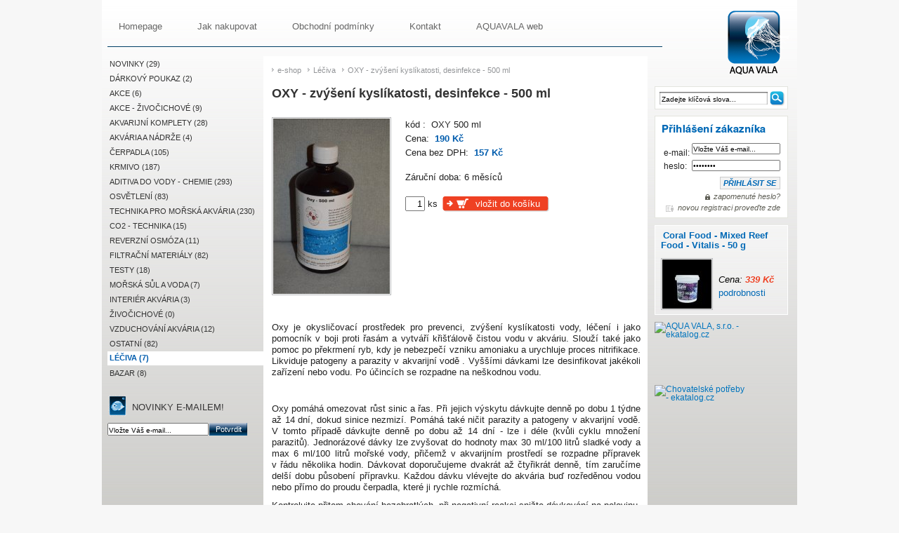

--- FILE ---
content_type: text/html; charset=utf-8
request_url: https://shop.akvaristika-morska.cz/leciva-182/oxy---zvyseni-kyslikatosti--desinfekce---500-ml--1805.html
body_size: 6209
content:

<!DOCTYPE html PUBLIC "-//W3C//DTD XHTML 1.0 Strict//EN" "http://www.w3.org/TR/xhtml1/DTD/xhtml1-strict.dtd">
<html xmlns="http://www.w3.org/1999/xhtml" xml:lang="cz" lang="cz">

<head>
  <meta http-equiv="content-type" content="text/html; charset=utf-8" />
  <meta http-equiv="Content-Language" content="cz" />
  <meta name="description" content="" />
  <meta name="keywords" content="" />
  <meta name="author" content="GRAFIQUE.cz" />
  <meta name="copyright" content="AQUAVALA.cz"/>
  <meta name="robots" content="all,follow"/>

  <link rel="stylesheet" type="text/css" href="/css/aquavalashop.css" media="screen" />
  <link rel="stylesheet" type="text/css" href="/css/lightbox.css" media="screen" />

  <link rel="shortcut icon" href="/img/favicon.ico" />
  <script src="/js/js.js?v=1.1" type="text/javascript"></script>
  <script src="/js/prototype.js" type="text/javascript"></script>
 	<script src="/js/scriptaculous.js?load=effects,builder" type="text/javascript"></script>
 	<script src="/js/lightbox.js" type="text/javascript"></script>


<title>OXY - zvýšení kyslíkatosti, desinfekce - 500 ml  | Léčiva</title>
</head>
<body>
<div id="page">
<div id="head">     
    <strong>
      <a href="/" title="OXY - zvýšení kyslíkatosti, desinfekce - 500 ml  |  AQUAVALA.cz"><span></span>OXY - zvýšení kyslíkatosti, desinfekce - 500 ml  |  AQUAVALA.cz</a>
    </strong>

  <div id="menu">
<a href="/" ><span>Homepage</span></a>
<a href="/jak-nakupovat.html" ><span>Jak nakupovat</span></a>
<a href="/obchodni-podminky.html" ><span>Obchodní podmínky</span></a>
<a href="/kontakt.html" ><span>Kontakt</span></a>
<a href="http://www.akvaristika-morska.cz/" title="mořská akvaristika na webu akvaristika-morska.cz"><span>AQUAVALA web</span></a>
</div>



 
</div>

<div id="page-in">
<div id="left">
  <div id="menu-left">
    <ul>
    <li class="cat-li-0" ><a href="/novinky-181/" title="NOVINKY" ><span>NOVINKY (29)</span></a></li><li class="cat-li-0" ><a href="/darkovy-poukaz-139/" title="Dárkový poukaz" ><span>Dárkový poukaz (2)</span></a></li><li class="cat-li-0" ><a href="/akce--76/" title="AKCE " ><span>AKCE  (6)</span></a></li><li class="cat-li-0" ><a href="/akce---zivocichove-77/" title="AKCE - Živočichové" ><span>AKCE - Živočichové (9)</span></a></li><li class="cat-li-0" ><a href="/akvarijni-komplety-73/" title="Akvarijní komplety" ><span>Akvarijní komplety (28)</span></a></li><li class="cat-li-0" ><a href="/akvaria-a-nadrze-1/" title="Akvária a nádrže" ><span>Akvária a nádrže (4)</span></a></li><li class="cat-li-0" ><a href="/cerpadla-54/" title="čerpadla" ><span>čerpadla (105)</span></a></li><li class="cat-li-0" ><a href="/krmivo-3/" title="Krmivo" ><span>Krmivo (187)</span></a></li><li class="cat-li-0" ><a href="/aditiva-do-vody---chemie--4/" title="Aditiva do vody - Chemie " ><span>Aditiva do vody - Chemie  (293)</span></a></li><li class="cat-li-0" ><a href="/osvetleni-5/" title="osvětlení" ><span>osvětlení (83)</span></a></li><li class="cat-li-0" ><a href="/technika-pro-morska-akvaria-11/" title="technika pro mořská akvária" ><span>technika pro mořská akvária (230)</span></a></li><li class="cat-li-0" ><a href="/co2---technika-177/" title="CO2 - TECHNIKA" ><span>CO2 - TECHNIKA (15)</span></a></li><li class="cat-li-0" ><a href="/reverzni-osmoza-50/" title="Reverzní osmóza" ><span>Reverzní osmóza (11)</span></a></li><li class="cat-li-0" ><a href="/filtracni-materialy-44/" title="filtrační materiály" ><span>filtrační materiály (82)</span></a></li><li class="cat-li-0" ><a href="/testy-39/" title="testy" ><span>testy (18)</span></a></li><li class="cat-li-0" ><a href="/morska-sul-a-voda-20/" title="Mořská sůl a voda" ><span>Mořská sůl a voda (7)</span></a></li><li class="cat-li-0" ><a href="/interier-akvaria-34/" title="interiér akvária" ><span>interiér akvária (3)</span></a></li><li class="cat-li-0" ><a href="/zivocichove-87/" title="Živočichové" ><span>Živočichové (0)</span></a></li><li class="cat-li-0" ><a href="/vzduchovani-akvaria-171/" title="Vzduchování akvária" ><span>Vzduchování akvária (12)</span></a></li><li class="cat-li-0" ><a href="/ostatni-25/" title="Ostatní" ><span>Ostatní (82)</span></a></li><li class="cat-li-0-a" ><a href="/leciva-182/" title="Léčiva" ><span>Léčiva (7)</span></a></li><li class="cat-li-0" ><a href="/bazar-140/" title="BAZAR" ><span>BAZAR (8)</span></a></li>    </ul>
  </div>

      <div id="newsletter">
    <span id="letter">Novinky e-mailem!</span>
      <form action="" method="post" id="newsletter-form">
        <fieldset>
          <input id="newsletter-box" type="text" name="email" value="Vložte Váš e-mail..." onfocus="clearField(this, 'Vložte Váš e-mail...')"  />
          <input class="potvrdit" name="reg_email" tabindex="3" type="submit" value="Potvrdit" onmouseover="this.className='potvrdit_hover'" onmouseout="this.className='potvrdit'"/><div class="clear">&nbsp;</div>
        </fieldset>
      </form>
    </div>
    
 
      <a href="http://shop.vzacnykytky.cz/en/terms-of-trade.html" title="We accept all common credit cards (VISA, MasterCard, American Express and more) and PayPal money transfer."><img id="payment-cz" src="/img/payment.gif" alt="payment" width="159" height="23"/></a>  
</div>

<div id="content">

<div id="navigation"><a href="/" title="úvodní stránka e-shopu">e-shop</a><a href="/leciva-182/" title="Léčiva">Léčiva</a><a href="/leciva-182/oxy---zvyseni-kyslikatosti--desinfekce---500-ml--1805.html" title="OXY - zvýšení kyslíkatosti, desinfekce - 500 ml ">OXY - zvýšení kyslíkatosti, desinfekce - 500 ml </a></div><div id="product-detail"><div id="product-h"><h1>OXY - zvýšení kyslíkatosti, desinfekce - 500 ml  </h1><span class="clear">&nbsp;</span></div><div id="product-images"><div class="icons"></div><a id="mainPicA" href="/img.php?file=f_pic3103.jpg" title="" rel="lightbox[roadtrip]"><img id="mainPicImg" src="/images/products/m_pic3103.jpg" alt="" /></a><div class="icons"></div></div><div id="product-info"><p>kód :&nbsp; OXY 500 ml</p><p class="cena">Cena:&nbsp; <span class="orange" id="price-public">190 Kč</span></p><p class="cena-bez-dph">Cena bez DPH:&nbsp; <span class="orange" id="price-public-base">157 Kč</span></p><form action="" method="post" id="cart-form" onclick="updatePrice(this)"><p>Záruční doba: 6 měsíců</p><p class="dokosiku"><span class="amount-input"><input style="width: 20px; text-align: right;" name="add_to_cart" value="1" /> ks </span><a class="cart" href="javascript: getObj('cart-form').submit()" title="vložit do košíku"><span>vložit do košíku</span></a><input name="product_id" type="hidden" value="1805" /><input name="vat" type="hidden" value="21" /><input name="final_price" type="hidden" value="190" /><input name="basic_price" type="hidden" value="190" /><input name="currency" type="hidden" value="Kč" /><span class="clear">&nbsp;</span></p></form></div><div class="clear">&nbsp;</div><div id="product-popis"><p class="MsoNoSpacing" style="text-align: justify;">Oxy    je okysličovací prostředek pro prevenci, zvýšení kyslíkatosti vody,    léčení i jako pomocník v&nbsp;boji proti řasám a vytváří křišťálově čistou   vodu v akváriu. Slouží také jako pomoc po  překrmení ryb, kdy je   nebezpečí vzniku amoniaku a urychluje proces  nitrifikace. Likviduje   patogeny a parazity v&nbsp;akvarijní vodě . Vyššími  dávkami lze desinfikovat   jakékoli zařízení nebo vodu. Po účincích se  rozpadne na neškodnou   vodu.</p>
<p class="MsoNoSpacing">&nbsp;</p>
<p class="MsoNoSpacing" style="text-align: justify;">Oxy    pomáhá omezovat růst sinic a řas. Při jejich výskytu dávkujte denně  po   dobu 1 týdne až 14 dní, dokud sinice nezmizí. Pomáhá také ničit   parazity  a patogeny v&nbsp;akvarijní vodě. V&nbsp;tomto případě dávkujte denně po   dobu až  14 dní - lze i déle (kvůli cyklu množení parazitů).  Jednorázové dávky lze  zvyšovat do  hodnoty max 30 ml/100 litrů sladké  vody a max 6 ml/100 litrů mořské vody, přičemž v&nbsp;akvarijním  prostředí  se  rozpadne přípravek v&nbsp;řádu několika hodin. Dávkovat doporučujeme  dvakrát až čtyřikrát denně, tím zaručíme delší dobu působení přípravku.  Každou  dávku vlévejte do akvária buď rozředěnou vodou nebo přímo  do  proudu  čerpadla, které ji rychle rozmíchá.</p>
<p class="MsoNoSpacing" style="text-align: justify;">Kontrolujte  přitom chování bezobratlých, při negativní reakci snižte dávkování na  polovinu.</p>
<p class="MsoNoSpacing" style="text-align: justify;">OXY   je jeden z mála přípravků, který lze použít na léčbu od parazitů v   korálovém akváriu, bez toho aniž by poškodil korály. Dodržujte však   předepsané dávky a začínejte vždy s dávkami nižšími. Je schopen zničit   parazity např. i krupičku, ale ničí jen plovoucí volná stadia parazita   při jeho množení. Proto musíme léčbu používat po celou dobu vývoje   parazita podle jeho druhu.</p>
<p class="MsoNoSpacing" style="text-align: justify;">Chování   přípravku OXY je podobné jako funkce ozónu. Volný kyslík zabíjí   patogeny, řasy apod a při tom zvedá obsah kyslíku ve vodě, zvedá redox   potenciál a čistí vodu. V malých dávkách je neškodný pro vyšší   organismy.</p>
<p class="MsoNoSpacing" style="text-align: justify;">&nbsp;</p>
<p class="MsoNormal"><strong><span style="font-size: 10.0pt; line-height: 115%;">Dávkování:</span></strong><span style="font-size: 10.0pt; line-height: 115%;"><span style="mso-spacerun: yes;">&nbsp; </span></span></p>
<p class="MsoNoSpacing" style="text-align: justify;"><strong style="mso-bidi-font-weight: normal;"><span style="font-size: 10.0pt;">pro mořskou vodu</span></strong><span style="font-size: 10.0pt;"> <span style="mso-spacerun: yes;">&nbsp;</span>dávkujte nejprve <strong>3 - 5 ml /100 l</strong> vody - 2x <span style="mso-spacerun: yes;">&nbsp;</span>denně, po 2 dnech znásobte počet dávek na<strong> 4x denně</strong> - po dobu dalších 10 až 30 dnů i déle, podle druhu parazita (záleží na  cyklu množení parazita). Maximální dávka za 24 hodin je 24 ml/100 l  (nutno rozdělit), maximální jednorázová dávka je <strong>6 ml/100 l</strong>.</span></p>
<p class="MsoNoSpacing" style="text-align: justify;"><span style="font-size: 10.0pt;">Při  používání přípravku OXY v mořské vodě doporučujeme mít zařazenou ve  filtru náplň s aktivním uhlím, pro případné reakce s některými prvky  např. Bromem apod.</span></p>
<p class="MsoNoSpacing" style="text-align: justify;"><span style="font-size: 10.0pt;">Oxy lze používat dlouhodobě pro zvýšení kyslíkatosti vody v dávkách 2 ml/100 litrů jedenkrát nebo dvakrát denně. </span></p>
<p class="MsoNoSpacing" style="text-align: justify;">&nbsp;</p>
<p class="MsoNoSpacing" style="text-align: justify;"><strong style="mso-bidi-font-weight: normal;"><span style="font-size: 10.0pt;">Pro sladkovodní akvária</span></strong><span style="font-size: 10.0pt;"> – dávkujte 10 – 20 ml / 100 litrů vody 2x denně. Maximální jednorázová  dávka je 30 ml/100 l. Při silné invazi parazitů nebo plísně lze dávkovat  3x denně po 8 hodinách dávkou 15-20 ml/100 l. Při napadení parazity je  směrodatná doba vývinu parazita (cyklus) pro celkovou délku léčení. </span></p>
<p class="MsoNoSpacing" style="text-align: justify;"><span style="font-size: 10.0pt;">Při likvidaci řas bude stačit doba dávkování 10 - 14 dní. </span></p>
<p class="MsoNoSpacing" style="text-align: justify;"><span style="font-size: 10.0pt;">Mějte  na paměti, že kal a detrit snižuje účinek přípravku. Stejně tak světlo a  adsorbční náplně ve filtru jako aktivní uhlí, zeolit apod. &nbsp; </span></p>
<p class="MsoNoSpacing" style="text-align: justify;">Použít  lze i na krátkodobou lázeň proti parazitům, kdy ryba se nechá asi 10 -  20 minut v nádobě s roztokem OXY v koncentraci 5 ml / 1 litr vody.</p>
<p>Pro odstranění silného nárůstu řas na rostlinách lze rostliny koupat v  roztoku OXY s koncentrací 4-5 ml/10 litrů po dobu 50 minut (pozor na  jemnolisté rostliny).</p>
<p>Pro obohacení vody kyslíkem lze používat dlouhodobě s denní dávkou asi&nbsp; 6 - 10 ml/100 litrů.</p>
<p class="MsoNormal"><span style="font-size: 10.0pt; line-height: 115%;"><span style="mso-spacerun: yes;">Po   otevření lahve se snažte spotřebovat co nejdříve, protože přibližně po   1,5 měsíci už se snižuje účinnost přípravku, po 3 - 4 měsících už může   být jen poloviční. &nbsp; </span></span></p>
<p class="MsoNormal" style="text-align: justify;">Při   dávkování sledujte reakci korálů a bezobratlých. Účinné dávky se mohou   lišit podle biologické zátěže, množství dekorace a organického odpadu,   případně účinností filtrace. Při negativní reakci živočichů zmenšete   jednotlivé dávky přípravku a rozdělte dávky na 8 hodiové nebo 6 hodibové   intervaly. Dávky lze postupně zvyšovat až do maximální doporučené   dávky.</p>
<p class="MsoNormal" style="text-align: justify;">&nbsp;</p>
<p class="MsoNormal" style="text-align: justify;">Vyšší dávky také použijeme pro léčení ryb mimo korálové akvárium, kde neohrožujeme žádné bezobratlé.</p>
<p class="MsoNormal" style="text-align: justify;"><strong><em><span style="font-size: 10.0pt; line-height: 115%;">Upozornění: Uchovávejte mimo dosah dětí a zvířat.<span style="mso-spacerun: yes;">&nbsp; </span>Může  způsobit podráždění očí nebo podráždění kůže. Při zasažení očí je  proplachujte tekoucí vodou 15 min. Při požití vyvolejte zvracení.<span style="mso-spacerun: yes;">&nbsp;&nbsp;&nbsp;&nbsp;&nbsp;&nbsp;&nbsp;&nbsp;&nbsp;&nbsp;&nbsp;&nbsp; </span><span style="mso-spacerun: yes;">&nbsp;&nbsp;&nbsp;</span></span></em></strong></p>
<p class="MsoNormal" style="text-align: justify;"><br /></p></div></div></div>
<div id="right">

<div id="search">
<span class="spek-top">&nbsp;</span>
  <form action="/" method="get" id="search-form" onsubmit="location.href='/?s=' + encodeURI(getObj('search-box').value)">
    <fieldset>
      <input type="text" name="s" value="Zadejte klíčová slova..." onfocus="clearField(this,'Zadejte klíčová slova...')" id="search-box" />
      <input type="button" onclick="location.href='/?s=' + encodeURI(getObj('search-box').value)" value=" " onmouseover="this.className='search_hover'" onmouseout="this.className='search'" class="search" />
    </fieldset>
  </form>
  <span class="spek-bottom">&nbsp;</span>
</div>


<div id="login-cz">
  <form method="post" action="" id="login-form-logged" >
    <fieldset class="logged">
      <p class="p-form">e-mail: <input class="login-input1" type="text" name="login" tabindex="1" value="Vložte Váš e-mail..." onfocus="clearField(this,'Vložte Váš e-mail...')" /></p>
      <p class="p-form">heslo: <input class="login-input2" name="password" tabindex="2" value="password" onfocus="clearField(this,'password')"  type="password"/></p>
      <input class="login" name="login_submit" tabindex="3" type="submit" value="PŘIHLÁSIT SE" onmouseover="this.className='login_hover'" onmouseout="this.className='login'"/>
    </fieldset>
  </form>
  <div class="clear"></div>
  <a class="zaslat-heslo" href="/uzivatel/?a=send-password">zapomenuté heslo?</a>
  <a class="reglink" href="/registrace/">novou registraci proveďte zde</a>
  <div class="clear">&nbsp;</div>
</div>


<div id="novinka">
<span class="spek-top">&nbsp;</span>

<img id="nadpis" src="../img/spek-cz.gif" alt="špek e-shopu" />

<div class="even">
      <h3><a href="/krmivo-pro-koraly-a-bezobratle-22/coral-food---mixed-reef-food---vitalis---50-g--1185.html" title=" - Coral Food - Mixed Reef Food - Vitalis - 50 g ">Coral Food - Mixed Reef Food - Vitalis - 50 g </a></h3><a href="/krmivo-pro-koraly-a-bezobratle-22/coral-food---mixed-reef-food---vitalis---50-g--1185.html" title="Coral Food - Mixed Reef Food - Vitalis - 50 g ">
              <img src="/images/products/n_pic3497.jpg" alt=" - Coral Food - Mixed Reef Food - Vitalis - 50 g " />
            </a><p class="price"><span style="font-weight: normal; color: #000">Cena: </span>339 Kč<br /><a href="/krmivo-pro-koraly-a-bezobratle-22/coral-food---mixed-reef-food---vitalis---50-g--1185.html" title="Coral Food - Mixed Reef Food - Vitalis - 50 g ">podrobnosti</a></p><span class="clear">&nbsp;</span></div><span class="spek-bottom">&nbsp;</span>

</div>
<div style="width:130px;height:130px;" id="overena-firma"><a href="http://www.ekatalog.cz/firma/163303-aqua-vala-sro/" target="_blank" style="height:90px;display:block; padding:0;" title="AQUA VALA, s.r.o. - ekatalog.cz"><img src="https://files.netorg.cz/stamp/np/np130-blue-p1.png" alt="AQUA VALA, s.r.o. - ekatalog.cz" style="margin:0;padding:0 !important;border:0;"></a><a href="http://www.ekatalog.cz/katalog/chovatelstvi/chovatelske-potreby/" target="_blank" style="height:40px;display:block;padding:0;" title="Chovatelské potřeby - ekatalog.cz"><img src="https://files.netorg.cz/stamp/np/np130-blue-p2.png" alt="Chovatelské potřeby - ekatalog.cz" style="margin:0;padding:0 !important;border:0;"></a></div>



</div>







<div class="clear">&nbsp;</div>



  <div id="pata"><div id="pata-in">

<a href="http://www.grafique.cz/"  title="Tvorba webových stránek Brno / web-design Brno" id="que" onclick="window.open(this.href); return false">Tvorba webových stránek Brno</a>

<div  id="left-link" ><a href="http://www.aquavala.cz" onclick="window.open(this.href); return false" title="&copy; 2005-2009 AQUAVALA.cz">&copy; 2005-2009 AQUAVALA s.r.o.</a> | <a href="http://shop.akvaristika-morska.cz/odkazy.html" title="Odkazy">linky</a> </div>
</div>

</div>

<script type="text/javascript">
var gaJsHost = (("https:" == document.location.protocol) ? "https://ssl." : "http://www.");
document.write(unescape("%3Cscript src='" + gaJsHost + "google-analytics.com/ga.js' type='text/javascript'%3E%3C/script%3E"));
</script>
<script type="text/javascript">
try {
var pageTracker = _gat._getTracker("UA-1149396-35");
pageTracker._trackPageview();
} catch(err) {}</script>

<script type="text/javascript">

  var _gaq = _gaq || [];
  _gaq.push(['_setAccount', 'UA-29468273-11']);
  _gaq.push(['_setDomainName', 'akvaristika-morska.cz']);
  _gaq.push(['_trackPageview']);

  (function() {
    var ga = document.createElement('script'); ga.type = 'text/javascript'; ga.async = true;
    ga.src = ('https:' == document.location.protocol ? 'https://ssl' : 'http://www') + '.google-analytics.com/ga.js';
    var s = document.getElementsByTagName('script')[0]; s.parentNode.insertBefore(ga, s);
  })();

</script></div></div>

</body>
</html>


--- FILE ---
content_type: text/css
request_url: https://shop.akvaristika-morska.cz/css/aquavalashop.css
body_size: 8367
content:
/* @override
	http://kaktus/css/vzacnykytky.css
	http://shop.vzacnykytky.cz/css/vzacnykytky.css
	http://aquavalashop.grafique.cz/css/aquavalashop.css
	http://shop.akvaristika-morska.cz/css/aquavalashop.css
*/


#overena-firma {padding-top: 10px}

body {
	text-align: center;
	padding: 0;
	margin: 0;
	color: #222;
	font-size: 12px;
	font-family:"Helvetica Neue", Arial, Helvetica, Geneva, sans-serif;
 	line-height: 100%;
background: #F7F7F7;
}

fieldset {
	border: 0;
	margin: 0;
	padding: 0;
}

address {
	font-style: normal;
	line-height: 145%;
}

img {
	border: none;
	margin: 0;
	padding: 0;
	display: block;
}

a img {
	border: none;
	margin: 0;
	padding: 0;
	display: block;
}

a {text-decoration: none; color: #0074BD;
background: none; padding: 1px 3px;
}
a:hover {text-decoration: underline; color: #0069B6;
}

p {	padding: 5px 0;
	margin: 0;
	line-height: 125%;
}

.red {
	color: #FF0D07;
	font-weight: normal;
		}

.green {
	color: #17AD00;
	font-weight: normal;
		}


.clear {
	height: 1px;
	clear: both;
	font-size: 1px;
	display: block;
	visibility: hidden;
}

table {
	margin: 0;
	padding: 0;
}



table.jak-nakupovat-table td {
vertical-align: text-bottom;
padding-bottom: 10px;
line-height: 125%;
}

#page {
	margin: 0 auto;
	text-align: left;
	width: 974px;
	padding: 0 8px;
	background: #C3C2BE url(../img/page-bg.jpg) repeat-x;
			}

#page-in {

			}

/* HEAD */


#head {
	height: 80px;

	position: relative;
}


#head strong{
position: absolute;
width: 91px;
height: 91px;
overflow: hidden;
top: 15px;
margin: 0;
right:0;
font-size: 10px;
line-height: 400px;
font-weight: normal;
}
#head strong a {
cursor: pointer;
display: block;
color: #000;
height: 100%;
width: 100%;
background: url(../img/logo.png) no-repeat;

}

#head strong a:hover {
	text-decoration: none;
}

#head strong span{
display: block;
position: absolute;top: 0;left: 0;
width: 100%;height: 100%;

}

/* MENU */

#menu {
	font-family: "Lucida Grande", Lucida, Verdana, sans-serif;
	width: 790px;
	border-bottom: 1px solid #013F66;
	padding: 24px 0 15px 0px;
	height: 27px;
	overflow: hidden;
	}

#menu a {
text-align: center;
margin: 0 20px 0 0;
display: block;
font-size: 13px;
text-decoration: none;
float: left;
height: 27px;
overflow: hidden;
color: #666;
padding: 0 0 0 3px;
background:  url("../img/menu-span.png") no-repeat left 1px;

}

#menu a:hover, #menu a.active {
text-align: center;
color: #fff;
background: url("../img/menu-span.png") no-repeat left -27px;
}


#menu strong {
margin: 0;
padding: 0;
display: block;
cursor: pointer;
font-weight: normal;
font-size: 12px;
}

#menu a span {
      display:block;
      background: url("../img/menu-a.png") no-repeat right 0;
padding: 8px 14px 7px 13px;
      cursor: pointer;
      }

#menu a:hover span, #menu a.active span {
      background: url("../img/menu-a.png") no-repeat right -27px;
      cursor: pointer;
      }


/* LANG */

#lang {
position: absolute;
right: 2px;
top: -3px;
}

#lang a.en {
	text-align: right;
	padding-right: 38px;
	 background: url("../img/en.gif") no-repeat right top;
margin: 0;
height: 18px;
padding-top: 7px;
display: block;
}

#lang a.cz {
	text-align: right;
	padding-right: 38px;
	 background: url("../img/cz.gif") no-repeat right top;
margin: 0;
height: 18px;
padding-top: 7px;
display: block;
}




/* FLASH */


object, embed {
	z-index: 0 !important;
	background: transparent;
}

/* content banners */


#banner-box {
	margin: 8px auto 0 auto;
	display: none;
}

#banner-box img {
display: block;
margin: 0 auto;
height: 60px;
margin-bottom: 10px;
/*border: 1px solid #CCC;*/
}

#banner-box a {
float: left;
margin-left: 6px;
}


/* CONTENT */

#content {
width: 525px;
float: left;
_height: 430px;
min-height: 430px;
padding: 7px 10px 0px 12px;
margin-bottom: 10px;
font-size: 12px;
	background: #fff;
}

#content-wide {
width: 725px;
float: left;
_height: 430px;
min-height: 430px;
padding: 7px 0 0px 15px;
margin-bottom: 10px;
}

#content h3 {
	margin: 0;
	padding: 11px 0 10px 0;
	font-size: 18px;
	}

#content h1 {
	margin: 0;
	padding: 7px 0 5px 0;
	text-transform: uppercase;
	font-size: 20px;
	color: #333;
	font-weight: normal;
	text-align: left;
	}

#content h4 {
	margin: 0;
	padding: 15px 0 10px 0;
	font-size: 15px;
	font-weight: normal;
	}

h6 {
	margin: 0;
	padding: 5px 0 10px 0;
	font-size: 16px;
	}


	#navigation {
	margin: 7px 0 10px 0;
	font-size: 11px;
}

#navigation a {
padding-left: 8px;
background: url(../img/arrnav.gif) no-repeat left 4px;
margin-right: 6px;
color: #939598;
}

#navigation a:hover {
color: #62932b;
}

#subcategories{
display: none;
padding: 5px 8px;
background: #fff;
margin: 10px 0 15px 0;
background-color: #f8f8f8;
border: 1px solid #f1f1f1;

}

#subcategories a{
  padding: 5px 15px 4px 21px;
  text-decoration: none;
  background: url("/img/folder.png") left 3px no-repeat;
  font-size: 12px;
  display: block;
  color: #555;
  float: left;
}

#subcategories a:hover{
  color: #000;
}


#producers {
	  padding: 5px 10px;
border: 1px solid #424242;
background: #3A3A3A;
margin: 10px 0;
}

#producers_form span {
	margin: 0;
	padding: 3px 5px 0 0;
}

#producers_form p {
	margin: 0;
	padding: 0;
	line-height: normal;
}

#producers_form div {
float: left;
margin-right: 10px;
position: relative;

}

#producers_form div input {
position: relative;
top: 3px;
}

#producers_form div a {
position: relative;
top: 0px;
}

#producers_form span {
float: left;
}

.butt {
border: 1px solid #898989;
color: #fff;
padding: 1px 10px 1px 10px;
background: url("../img/butt-bg.jpg") repeat-x;
}

.butt-over {
	cursor: pointer;
border: 1px solid #636363;
color: #fff;
padding: 1px 10px 1px 10px;
background: url("../img/butt-bg2.jpg") repeat-x;
}

/* STRANKOVANI */

p.strankovani {
	padding: 5px 0 0 0;
	margin: 3px 0 0px 0;
}

p.strankovani a {
	text-decoration: none;
	margin: 0 2px;
	padding: 1px 5px;
	color: #222;
	border: 0px solid transparent;
}

p.strankovani a:hover {

	border: 0px solid #598b20;
	background: #86B6E0;
	color: #fff;
}

p.strankovani a.actual_page {
	padding: 1px 5px;
	border: 0px solid #598b20;
	background: url("../img/butt-bg.jpg") repeat-x 0 -4px;
	color: #fff;
}

p.strankovani a.actual_page:hover {
	border: 0px solid #598b20;
	background: #86B6E0;
}

#strankovani {
position: relative;
margin: 5px 0 5px 0;
}

#strankovani #na-stranku {
position: absolute;
right: 0;
padding: 0;
}

#strankovani .spacer {
padding: 0 3px;
}


/* USER PROFILE */

#user-profile {
	width: 720px;
}

#user-profile h2{
padding: 12px 0 10px 0;
}

#user-profile h3{
font-size: 15px;
}

#user-profile h4{
	padding: 5px 0 10px 0;
}

.fakt_right {
	float: left;
width: 200px;
margin-bottom: 10px;
}

.fakt_right p {
padding: 2px 0;}

.fakt_left p {
padding: 2px 0;}

.fakt_left {
	float: left;
	width: 210px;
	padding: 2px 15px 0 0;
	margin-bottom: 10px;
}


/* TABS VYPIS */

#list-type {
display: block;
height: 21px;
overflow: hidden;
position: relative;
margin-bottom: 12px;
margin-top: 10px;
}

#list-type p {
padding: 0;
margin: 0;
text-align: right;
width: 270px;
position: absolute;
right: 0;
top: -2px;
}

#list-type form {
padding: 0;
margin: 0;
}

#list-type a {
text-align: center;
margin: 0 1px 0 0;
display: block;
text-decoration: none;
float: left;
padding: 0 0 0 17px;
background:  url("../img/tableft.gif") no-repeat left 0;
}

#list-type a:hover {
text-align: center;
background: url("../img/tableft.gif") no-repeat left -21px;
}



#list-type a.active {
text-align: center;
color: #fff;
background: url("../img/tableft.gif") no-repeat left -21px;
}

#list-type a span {
      display:block;
      background: url("../img/tabright.gif") no-repeat right 0;
padding: 5px 11px 5px 7px;
      color: #fff;
      cursor: pointer;
      }

#list-type a:hover span {
      background: url("../img/tabright.gif") no-repeat right -21px;
      cursor: pointer;
      color: #fff;
      }

#list-type a.active span {
      background: url("../img/tabright.gif") no-repeat right -21px;
      cursor: pointer;
      color: #fff;
      }

#list-type form a.order-dir {
	background: none;
	padding: 0;
	margin: 0;
	float: none;
display: inline;
text-decoration: underline;
}

#list-type form a.order-dir:hover {
text-decoration: underline;}


/* VYPIS PRODUKTU */

.product-thumbs {
width: 100%;
}

.product-box {
	float: left;
	width: 257px;
	margin-right: 10px;
	height: 155px;
	border-bottom: 1px dotted #ddd;
	color: #000;
	padding: 5px 0px 0px 0px;
	margin-bottom: 5px;

}

.product-box p {
line-height: 12px;
}

.product-box p.list-akce {
line-height: 12px;

position: relative;
}

.more {
	width: 110px;
	height: 10px;
	background: url(../img/more.gif) left 1px  no-repeat;
	display: inline;
}



.product-box h2  {
padding: 0 10px 7px 0;
margin: 0;
font-size: 12px;
line-height: normal;
height: 30px;
text-align: left;
}

.product-box a {
color: #000;
padding: 0;
}

.product-box a:hover {
color: #0069B6;
text-decoration: none;
}

.img-link {
	width: 119px;
	display: block;
	float: left;
	text-align: center;
margin: 0;
position: relative;
padding: 0;
margin-right: 7px;
	background: url(../img/img-center.gif) repeat-y;
}

.img-top {
	width: 118px;
	height: 3px;
	display: block;
	background: url(../img/img-top.gif) no-repeat;
	overflow: hidden;
}

.img-bottom {
	width: 118px;
	height: 5px;
	background: url(../img/img-bottom.gif) no-repeat left bottom;
}



.img-link img {margin: 0 auto 0 auto;
display: block;
position: relative;
left: -1px;
z-index: 0;
}

.details {
	float: left;
	width: 130px;
	padding-top: 12px;

	}

.details p {
	padding: 0 0 6px 0;
	margin: 0;
}


.description {
	font-size: 11px;
	margin-top: 3px;
}

/* kosik butt */

.cart-small {
	background: url(../img/cart-small.gif) repeat-x left bottom;
	text-align: center;
	float: right;
	width: 32px;
	height: 17px;
	position: absolute;
	top: -2px;
left: )px;
	}

.cart-small:hover {
text-decoration: none;	}



.cart {
	background: url(../img/cart-bg.gif) no-repeat left top;
	color: #fff;
	padding: 2px 0 3px 0;
	display: block;
	text-align: center;
	width: 152px;
	height: 18px;
	float: left;
	overflow: hidden;
	margin-top: 0;
	}

.cart:hover {
text-decoration: none;
background: url(../img/cart-bg.gif) no-repeat left -25px;

	}



.cart span {
	color: #fff;
padding: 1px 0 0 47px;
display: block;
text-align: left;
}

.amount-input  {
padding: 0 7px 0 0;
display: block;
float: left;
}

.cart:hover span {
text-decoration: none;
padding: 1px 0 0 47px;
display: block;
text-align: left;
	}


input#add_fav{
background: url(../img/heart.gif) no-repeat left 4px;
	padding: 0 0 0 12px !important;
	border: none;
	cursor: pointer;
		font-size: 11px;
}

input#add_fav:hover{
text-decoration: underline;}

/*input#add_fav{
float: left;
	background: #f4a031 url(../img/cart-bg.gif) repeat-x left bottom;
	color: #fff;
	text-align: center;
	width: 115px;
	padding: 1px;
border: 1px solid #cd571e;
	margin-top: 0px;
	cursor: pointer;
}*/

p#add_fav{
	background: url(../img/heart.gif) no-repeat left 3px;
	padding-left: 14px !important;
	font-size: 11px;
}


.rem_fav{
	background: url(../img/delete2.gif) no-repeat left 4px;
	position: absolute;
	top: 16px;
	display: block;
	left: 0px;
	padding: 4px 0;
	padding-left: 17px;
	font: 10px "Lucida Grande", Lucida, Verdana, sans-serif;
}

.rem_fav:hover{
	text-decoration: none;
	color: #BF0013 !important;
}

/* detail butt */

a.detail {
	display: block;
	text-align: left;
	width: 95px;
color: #EF4123;
	margin-top: 7px;
	margin-left: 38px;
	position: relative;
	}

a.detail:hover {
text-decoration: underline;
color: #EF4123;
	}

a.detail span {
		padding: 1px 0 1px 0px;
		color: #EF4123;
}



/* BUBBLE TOOLTIP */

.product-box a.tt, .product-table td a.tt, #product-info p a.tt {
    position:relative;
    text-decoration:none;
    z-index: 5;
    font: arial;
  }
.product-box a.tt span, .product-table td a.tt span, #product-info a.tt span {
	display: none;
}

/*background:; ie hack, something must be changed in a for ie to execute it*/

.product-box a.tt:hover, .product-table td a.tt:hover, #product-info p a.tt:hover { color: #aaaaff; background:;}
.product-box a.tt:hover span.tooltip, .product-table td a.tt:hover  span.tooltip, #product-info p a.tt:hover span.tooltip {
   	display: block;
    position:absolute;
    top:0; left:0;
	padding: 7px 0px 0px 0px;
	width:200px;
	font-size: 11px;
	 color: #555;
	font-weight: normal;
	 text-align: center;
	 z-index:800;
}

.product-box a.tt:hover span.top, .product-table td a.tt:hover span.top, #product-info p a.tt:hover span.top {
		display: block;
	padding: 30px 8px 0;
    background: url(../img/bubble.gif) no-repeat top;
}
.product-box a.tt:hover span.middle, .product-table td a.tt:hover span.middle, #product-info p a.tt:hover span.middle { 	display: block;
	padding: 0 8px;
	background: url(../img/bubble_filler.gif) repeat bottom;
}
.product-box a.tt:hover span.bottom, .product-table td a.tt:hover span.bottom, #product-info p a.tt:hover span.bottom{
	display: block;
	padding: 3px 8px 10px;
    background: url(../img/bubble.gif) no-repeat bottom;
}


 .skladem {color: #70A839; font-weight: normal; display: inline !important; }
.dodnu {color: #1E8ED0;display: inline !important; font-weight: normal;}
.dotaz {color: #2E8AC9;display: inline !important;}
.neni {color: #75ad01;font-weight: bold;display: inline !important;}
.nebude {color: #75ad01;font-weight: bold;display: inline !important;}


.cena {
	 font-size: 13px; font-}
.orange {color: #005CAD; font-weight: bold;}


/* TABLE VYPIS */

.product-table {
	background: #fff;
	color: #000;
	width: 100%;
	font-size: 11px;
}

.product-table a {
color: #000;
}

.product-table td {
padding: 4px 0 4px 5px;
margin: 0;
}


.product-table th {
background: #111111 url(../img/th-bg.jpg) left top repeat-x;
padding: 5px 0 5px 5px;
text-align: center;
margin: 0;
color: #fff;
font-weight: normal;
}

.product-table img {display: inline;	margin-right: 1px;}
.product-table h2 {
	display: inline;
	font-size: 12px;
	font-weight: normal;
	}


	.odd {
	border: 1px solid #cacaca;
		border-width: 1px 0;
		padding: 15px 0 8px 0;
}



.kosik-top-cz {
background: #6CC8E8 url(../img/kosik-top-cz.gif) 5px 2px no-repeat;
width: 186px;
border: 1px solid #fff;
height: 24px;
margin-bottom: 9px;
display: block;
}

.kosik-top-en {
background: url(../img/kosik-top-en.gif) left top no-repeat;
width: 190px;
height: 32px;
display: block;
}

.spek-top {
background: url(../img/spek-top.gif) left top no-repeat;
width: 190px;
height: 4px;
display: none;
}

.spek-bottom {
background: url(../img/spek-bottom.gif) left bottom no-repeat;
width: 190px;
height: 5px;
display: none;
}

#novinka .odd {
	border: 1px solid #cacaca;
		border-width: 1px 0;
	padding: 5px 7px 5px 7px;
}

#novinka .even {
	padding: 0px 8px 5px 8px;
	text-align: center;
}



.even {
	padding: 10px 0 8px 0;
}

.select {
	background: #F1FFC5;
	cursor: pointer;
}

.select a {
color: #000;
}

/* PRODUCT DETAIL */

#product-detail {
padding: 7px 0 0 0;
	}

#product-h h1 {
float: left;
padding: 0px 0 10px 0;
line-height: normal;
font-weight: bold;
font-size: 18px;
text-transform: none;
text-align: left;
	}

#product-h .icons {
	float: right;
	padding: 5px 0;
	}

#product-info {
	margin-top: 15px;
	width: 245px;
	float: left;
	font-size: 13px;
}

#product-info #cart-form {
	margin-top: 15px;
	margin-bottom: 0px;
}

#product-info p {
margin: 0;
padding: 0 0 5px 0;
line-height: normal;
}

.dokosiku {
	padding: 15px 0 8px 0 !important;
	margin: 0;
}

#product-info p.not-av {
background: url(../img/rules.gif) no-repeat left 0;
padding-left: 25px;
font-family:"Helvetica Neue", Arial, Helvetica, Geneva, sans-serif;
color: #EF4123;
}

#product-images {

	float: left;
	min-height: 90px;
	background: url(../img/load.gif) no-repeat center center;
	_height: 90px;
	margin: 0px 20px 10px 0;
	position: relative;
}

#product-images img {margin: 0 0 10px 0;
border: 1px solid #B9BABC;
padding: 1px;
}

.icons {
	height: 20px;
	position: absolute;
	top: -5px;
	left: -7px;
	z-index: 10;
}

.icons img {
display: inline;
border: none;
padding: 0;
}

#product-images .icons img {
display: inline;
border: none;
padding: 0;
}

#other-images {width: 250px;}

#other-images img {
	float: left;
	margin: 0 6px 6px 0;
	border: 1px solid transparent;
	padding: 1px;
cursor: pointer;
	}
#other-images img:hover {
	border: 1px solid #999;
	}

#other-images img.active {
border: 1px solid #EF4123;
padding: 1px;
	}

#product-souvisejici h5 {
padding: 0 0 0 14px;
font-weight: normal;
line-height: normal;
margin: 0 0 11px 0;
background: url("../img/menu-a-arr.gif") 0 center no-repeat;
font-size: 12px;
}

#product-souvisejici {
padding: 10px 0 10px 10px;
border: 1px solid #525252;
	}

#product-souvisejici a {
border: 1px solid #E6E6E6;
background: #F8F8F8;
text-align: center;
padding: 3px;
margin: 0 6px 6px 0;
float: left;
font-size: 10px;
width: 95px;
display: block;
height: 65px;
color: #808080;
overflow: hidden;
	}


.souvis-img {
height: 50px;
width: 100%;
display: block;
padding: 0;
margin-bottom: 5px;
}

.souvis-img img {
margin: 0 auto 4px auto;
}

#product-souvisejici a:hover {color: #eb6b01;
	border: 1px solid #eb6b01;
	text-decoration: none;
}

#product-popis {
	padding: 0px 0;
	font-size: 13px;
	}

/*#product-popis span {
	background: none !important;
	}*/

#product-popis h1 {
padding: 0;
margin: 0;
	}

/* @group LEFT */

#left {
	width: 222px;
	padding-top: 0px;
    float: left;
   	margin-bottom: 10px;
}

#cetelem {
	width: 179px;
	display: block;
	margin: 10px 0;
	text-align: center;
	background: #fff;
}

#cetelem img {
margin: 0 auto;}

#menu-left {
	padding-top: 0;
	margin-bottom: 10px;
}

/* CAT 0 */



#menu-left li.cat-li-0 a {
padding: 4px 10px 4px 3px;
text-transform: uppercase;
 color: #333;
 font-size: 95%;
}

#menu-left li.cat-li-0-a a {
background: #fff;
 font-size: 95%;
padding: 3px 10px 5px 3px;
text-transform: uppercase;
 color: #005CAD;
 font-weight: bold;
}


#menu-left li.cat-li-0-a a:hover {
 text-transform: uppercase;
color: #005CAD;
}

#menu-left li.cat-li-0 a:hover {
 text-transform: uppercase;
background: #fff;

}






/* CAT 1 */

#menu-left li.cat-li-1-a  {
background: #fff url("../img/arr.gif") 5px 5px no-repeat;
border: 1px solid #666;
border-width: 0px 0;
}

#menu-left li.cat-li-1-a a  {
background: #fff url("../img/arr.gif") 5px 7px no-repeat;
border: 1px solid #666;
border-width: 0px 0;
padding-top: 4px;
padding-bottom: 3px;


}

#menu-left li.cat-li-1 a  {
background: #f2f2f2 url("../img/arr.gif") 5px 7px no-repeat;
border: 1px solid #666;
border-width: 0px 0;
padding-top: 4px;
padding-bottom: 3px;
}

#menu-left li.cat-li-1 a:hover  {
background: #fff url("../img/arr.gif") 5px 7px no-repeat;
}

#menu-left li.cat-li-1-a span {
background: none;
}

#menu-left li.cat-li-1 {
background: #fff url("../img/arr.gif") 6px 7px no-repeat;
margin-bottom: 1px;
margin-top: 1px;
}

/* CAT 2*/

#menu-left li.cat-li-2 {
}

#menu-left li.cat-li-2 a {

}



#vyprodej {

}

#vyprodej a {
text-decoration: none;
display: block;
}


#vyprodej span a{
color: #90c73e;

}



#vyprodej span {
background: url("../img/menu-vyprodej.gif") 4px 5px no-repeat;
}

#vyprodej a:hover span {
background: url("../img/menu-active-a.gif") 5px 5px no-repeat;

}

#vyprodej a:hover {
background: #f18a15 url("../img/menu-active.gif") repeat-x left bottom;
}




#menu-left a {
text-decoration: none;
display: block;
padding: 2px 10px 2px 16px;
color: #333;
text-align: left;
overflow: hidden;
}

#menu-left a:hover {
background: #fff;}







#menu-left ul {
	margin: 0;
	padding: 0;
}

#menu-left li {
margin: 0;
margin-top: 1px;
list-style-type: none;
}

#menu-left li.active span {
}

#menu-left li.active a {
}






/* NEWSLETTER BOX */

#newsletter-form {
padding: 6px 0 3px 0px;
margin: 0;
width: 200px;
position: relative;
}

#newsletter-form fieldset {
	height: 20px;
	position: relative;
}

#newsletter-box {
width: 140px;
height: 12px;
position: absolute;
top: 0;
padding: 2px 0 0 0;
font-size: 10px;
}

.potvrdit {
width: 55px;
border: 1px solid transparent;
background: #99BD4B;
color: #fff;
padding: 1px 0 1px 0;
margin: 0;
height: 18px;
font-size: 11px;
position: absolute;
top: 0;
right: 0;
background: url("../img/menu-a.png") no-repeat right -31px;
}

.potvrdit_hover {
	width: 55px;
	cursor: pointer;
border: 1px solid #0069B6;
color: #fff;
padding: 1px 0 1px 0;
background: #0069B6;
height: 18px;
position: absolute;
top: 0;
right: 0;
}

#newsletter {
margin: 20px 0 15px 0;
}

#payment-en {
	margin-left: 15px;
}

#payment-cz {
	margin-left: 15px;
	display: none;
}

#payment-order {
	margin-left: 0px;
}

#newsletter #letter {
padding: 13px 0 10px 0;
font-size: 13px;
padding-left: 35px;
text-transform: uppercase;
margin-left: 0px;
display: block;
background: url("../img/newsletter.png") no-repeat 0 0px;
color: #333;
}

/* TOP STUFF BOX */

.topstuff {
	background: #fff url("../img/warn-bg.jpg") no-repeat 0 top;
	text-align: center;
border: 1px solid #666;
border-width: 1px 1px 1px 1px;
padding-top: 23px;
font-size: 12px;
}

.topstuff a {
text-decoration: underline;
font-weight: bold;
}

.topstuff a:hover {
text-decoration: none
}

.topstuff .cena {
	margin: 0;
padding: 5px 0 0px 0;
	color: #000;
}

.topstuff .orange {
	margin-left: 2px;
	color: #eb6b01;
	font-weight: bold;
}

.topstuff img {
	margin: 0 auto 7px auto;
}

#hotline {
margin-bottom: 5px;
}


/* @end */

/* @group RIGHT */

#right {
	width: 190px;
	float: left;
	margin: 35px 0 10px 0;
	padding-left: 10px;
}


/* KOSIK BOX */

#kosik {
border-width: 0px 1px 0 1px;
margin-bottom: 5px;
margin-top: 12px;
font-size: 11px;
background: #fff;
border: 1px solid #E3E4DE;
}

#kosik .right {
	text-align: right;
}

#kosik-table {
padding: 0 0 4px 0;
margin: 0 0 7px 6px;
vertical-align: middle;
width: 178px;
line-height: 15px;
}

#kosik-table fieldset {
	width: 17px;
	text-align: center;
}

#kosik-table a {
	text-decoration: underline;
}

#kosik-table td {
	padding: 0;
	margin: 0;
}

#kosik-table td form {
	margin: 0;
	padding: 0;
}

#kosik-table img {
margin-left: 10px;}


#kosik-table #sum td {
	border-top: 1px solid #666;
	padding-top: 4px;
	font-size: 11px;

}

#kosik .butt {
color: #fff;
border: navajowhite;
padding: 3px 25px 3px 25px;
text-align: center;
text-decoration: none;
text-transform: uppercase;
display: block;
width: 136px;
margin: 0 0 1px 1px;
background: url("../img/butt-bg.jpg") repeat-x -1px 0;
	}

#kosik .butt span{

	}

#kosik .butt_hover {
color: #fff;
width: 136px;
margin: 0 0 1px 1px;
padding: 3px 25px 3px 25px;
text-align: center;
text-decoration: none;
text-transform: uppercase;
display: block;
background: #cf4401;
}


/* SEARCH BOX */

#search {
background: #fff;
border: 1px solid #E3E4DE;
margin: 8px 0 3px 0;
padding: 4px 0 2px 0;
}

#search-form {
padding: 0 0 2px 0;
margin: 0;
height: 23px;

position: relative;
}

#search-box {
width: 148px;
margin: 0 0px 0 6px;
padding: 2px 3px 0 3px;
font-size: 10px;
border: none;
position: absolute;
top: 3px;
left: 0;
height: 16px;
background: #fff url(../img/search-input.gif) no-repeat 0 0;
}

.search {
width: 22px;
height: 22px;
border: none;
padding: 0;
background: #fff url(../img/lupa.gif) no-repeat 0 1px;
position: absolute;
top: 1px;
left: 163px;
}

.search_hover {
width: 22px;
height: 22px;
border: none;
padding: 0;
background: #fff url(../img/lupa.gif) no-repeat 0 -20px;
position: absolute;
top: 1px;
left: 163px;
}

a.zaslat-heslo {
	font-size: 11px;
	background: url("../img/lock.gif") no-repeat 0 3px;
	color: #5f5f56;
	display: block;
	text-decoration: none;
	margin-top: 1px;
	padding: 0 0 0 12px;
	float: right;
	 	font-style: italic;
	margin-right: 10px;
}

a.zaslat-heslo:hover {
	background: url("../img/lock.gif") no-repeat 5px -9px;
	color: #EF4123;
	padding-left: 17px;

}

a.reglink {
	font-size: 11px;
	background: url("../img/reglink.gif") no-repeat 0 3px;
	color: #5f5f56;
	display: block;
	text-decoration: none;
	margin-top: 4px;
	padding: 0 0 0 12px;
	float: right;
	 	font-style: italic;
	margin-right: 10px;
padding-left: 17px;

}

a.reglink:hover {
	background: url("../img/reglink.gif") no-repeat 0 -9px;
	color: #EF4123;

}

/* LOGIN BOX */

#login-en {

margin: 5px 0 10px 0;
padding: 0;
height: 133px;
width: 190px;
}

#login-cz {
	background: #fff url("../img/login-head.png") no-repeat 10px 11px;
border: 1px solid #E3E4DE;
margin: 9px 0 10px 0;
padding: 0;
height: 144px;
width: 188px;
}

#login-form {
padding: 48px 10px 2px 12px;
margin: 0;
}

#login-form-logged .user-login {
padding: 0;
margin: 0;
}

#login-form-logged .user-login strong {
padding: 3px 0;
display: block;
margin: 0;
}

#login-form-logged {
padding: 43px 10px 2px 12px;
margin: 0;
}

.logged {
	padding: 0;
}

#login-form p {
padding: 0 0 5px 0;
line-height: normal;
}

#login-form a {
text-decoration: none;
}

#login-form .spacer {
padding: 0 2px;
}

.logout {
background: url("../img/logout.gif") no-repeat 0 3px;
padding: 2px 0 0px 16px;
margin: 0 0 0 0;
display: block;
color: #EF3E1F;
}

.logout a {
color: #EF3E1F;
}

.logout a:hover {
color: #000;
}

.logout:hover {
background: url("../img/logout.gif") no-repeat 0 -13px;
color: #000;
}

.settings {
background: url("../img/settings.gif") no-repeat 0 3px;
padding: 2px 0 2px 16px;
margin: 5px 0 0 0;
display: block;
color: #EF3E1F;
}

.settings:hover {
background: url("../img/settings.gif") no-repeat 0 -13px;
color: #000;
}



#login-box {
width: 128px;
margin: 0 4px 0 4px;
padding: 1px 0 0 0;
font-size: 10px;
}


.login-input1 {
width: 122px;
padding: 1px 0 0 0;
font-size: 10px;
}

.login-input2 {
width: 122px;
margin: 5px 0 4px 7px;
padding: 1px 0 0 0;
font-size: 10px;
}



.p-form {
	text-align: left;
	position: relative;
	padding: 2px 0;
}

.p-form input {
position: absolute;
right: 0;
top: -5px;
}


.login {
color: #0069B6;
font-style: italic;
border: 1px solid #ccc;
font-size: 11px;
font-weight: bold;
float: right;
padding: 2px 5px 2px 4px;
background: #f2f2f2;
margin-top: 5px;
cursor: pointer;

	}

.login_hover {
color: #fff;
background: #0069B6;
border: 1px solid #0069B6;
font-style: italic;
font-size: 11px;
cursor: pointer;
font-weight: bold;
float: right;
margin-top: 5px;
padding: 2px 5px 2px 4px;

	}



/* MAGAZIN BOX */

.magazin {
	background: #fff url("../img/mag-warn-bg2.jpg") no-repeat 0 top;
	text-align: center;
border: 1px solid #3D3D3D;
border-width: 1px 1px 1px 1px;
padding-top: 23px;
font-size: 13px;
margin-top: 5px;
}

.magazin a {
font-weight: bold;
color: #ead527;
}

.magazin a:hover {
text-decoration: underline
}

.magazin .info {
	margin: 0;
	text-align: left;
	font-size: 12px;
	padding: 4px 3px 4px 3px;
	color: #fff;
		background: #000 url("../img/mag-bg.jpg") no-repeat 0 top;
}

.magazin .yellow {
	margin-left: 2px;
	color: #ead527;
	font-weight: bold;
}

.mag-cena {
float: right;
clear: both;}

.magazin img {
	margin: 10px auto;
}

/* NOVINKA BOX */

#novinka {
padding-top: 7px;
margin-top: 10px;
color: #000;
	background: #fff url(../img/page-bg.jpg) repeat-x 0 -150px;
	border: 1px solid #fff;
	}

#novinka #nadpis {
margin: 6px 0 8px 11px;
border: none;
padding: 0;
position: relative;
z-index: 10;
display: none;
}

#novinka img {
	margin: 6px 8px 0px 0;
float: left;
border: 1px solid #B9BABC;
padding: 1px;
width: 70px;

}

#novinka a {
	text-decoration: underline;
font-weight: normal;
color: #75ad01;
font-style: normal;
	}

#novinka a:hover img {
border: 1px solid #0069B6;	}

#novinka .price {
font-weight: bold;
font-size: 13px;
color: #EF4123;
text-align: left;
float: left;
margin: 0;
padding: 15px 0 5px 0;
font-style: italic;
line-height: 150%;
width: 90px;
	}

#novinka .price a {
    padding: 2px 0 1px 0px;
font-weight: normal;
text-decoration: none;
color: #0069B6;
	}

#novinka .price a:hover {
		color: #0069B6;
text-decoration: underline;

}



#novinka p {
	padding: 0;
	float: left;
	}

#novinka h3 {
	padding: 0 0 5px 0;
	margin: 0;
	font-style: italic;
	text-align: left;
	}

#novinka h3 a {
		color: #0069B6;
text-decoration: none;
font-size: 13px;
font-weight: bold;
line-height: 115%;

	}

#novinka h3 a:hover {
		color: #0069B6;
text-decoration: underline;
	}


/* @end */

/* @group OTHERS */

/* GMAP */

.map-okno {
	background: url(../img/mapalogo.gif) 0 7px no-repeat;
	padding-left: 28px;
	padding-top: 7px;
	height: 20px;
	color: #000;
}
#map {
	margin: 10px 0;
width: 520px;
height: 330px;
display: block;
border: 1px solid #a3a3a3;
}

/* P A T A */

#pata {
color: #B1B1B1;
font-size: 10px;
padding: 0px 0px;
width: 100%;
}

#pata-in {
margin: 0 auto;
position: relative;
}

#pata a {
text-decoration: none;
font-size: 10px;
padding-top: 3px;
padding-bottom: 3px;
}


#pata #copy {
float: right;
padding-right: 42px;
}

#que {
	background: url(../img/grafique.gif) right 3px no-repeat;
	float: right;
	padding-right: 18px;
	color: #fff;
}

#pata a:hover {
	color: #fff;
	text-decoration: underline;
}

#left-link {
color: #ffffff;
padding-top: 5px;
padding-bottom: 3px;
z-index: 10;
}

#left-link a {
color: #ffffff;
}



/*  registracni formular  */

.form1{
  margin: 10px 0 0 0px;
  text-align: center;
  width: 540px;
}

.form1 fieldset{
  padding:8px;
  border: 1px solid #ccc;
  margin: 0;
  text-align: left;
  margin-bottom: 15px;
}

.form1 p{
  padding: 0;
  margin: 10px 0;
  position:relative;
  text-align:right;
  width:120px;
}

.form1 .p_butt {
position: relative;
text-align: right;
width: 100%;
display: block;
height: 16px;
padding: 10px 0;
}

.form1 .p_butt input {
position: relative;
left: 0;
}

#uzivatel {
	width: 325px;
	text-align: left;
	margin-top: 7px;
}

#uzivatel-data {
	width: 320px;
	text-align: left;
	margin-top: 0px;
}

#uzivatel a {
float: right;
font-size: 11px;
}

.form1 input, .form1 select{
  position:absolute;
  left: 135px;
  top: -2px;
  width: 175px;
}
.form1 .wide{
  width: 480px;
  text-align: left;
}

.form1 .typ_registrace{
  width: 300px;
  text-align: left;
  padding: 4px 0 2px 20px;
  margin: 0;
}

.form1 .typ_registrace .spacer{
padding: 0 8px;
text-align: center;
}

.form1 .radio{
  position: relative;
  left: 0;
  top: 0;
  width: 20px;
}

.form1 .checkbox{
  width: auto;
}

.form1 .note{
  width: 400px;
  text-align: left;
  padding-left: 130px;
  font-size: 11px;
}

.form1 .btn_p{
width: 100%;
height: 20px;
margin: 0 0 5px 0;
position: relative;
}

.form1 .btn_p .btn {
background: #F7BD3F url(../img/butt-bg.jpg) left bottom repeat-x;
color: #fff;
padding: 2px 10px 3px 10px;
border: none;
font-size: 11px;
text-transform: uppercase;
cursor: pointer;
line-height: normal;
}



.form1 .btn-dis{
		 filter: alpha(opacity=50);
  -moz-opacity: 0.5;
  opacity: 0.5;
  -khtml-opacity: 0.5;
	margin-right: 0;
position: relative;

	border: none;
	color: #fff;
	font-size: 10px;
	padding: 3px 25px 3px 25px;
	text-align: center;
	cursor: not-allowed;
	background: url("../img/butt-bg.jpg") repeat-x 0px 0;
}

.form1 .btn-dis:hover{
	cursor: not-allowed;
}

.form1 .btn_p input.btn_hover{
background: url("../img/butt-bg2.jpg") repeat-x -1px 0;
}




.legend p {
padding: 0 0 5px 0; }


/* objednavka formular */

.poznamka {
	font-style: italic;
	font-size: 12px;
	line-height: 16px;
}

#order-left {
	float: left;
width: 345px;
padding-right: 15px;
}

#order-right {
	float: left;
width: 350px;
}



#objednavka .form1{
  margin: 10px 0 0 0;
  padding: 0;
  text-align: center;
  width: 100%;
  font-size: 12px;


}

#objednavka fieldset{
  padding: 0px 8px 6px 8px;
  border: 1px solid #ccc;
  margin: 0;
  text-align: left;
  margin: 0;
  /*width: 325px !important;*/
  position: relative;
  background-color: #fff;
}

#objednavka fieldset textarea {
width: 323px;
height: 69px;
margin: 5px 0;
font-size: 11px;
font-family:"Helvetica Neue", Arial, Helvetica, Geneva, sans-serif;
}

#objednavka fieldset legend {

padding: 0;
font-size: 12px;
font-style: italic;
color: #555;
}


#objednavka-2 {
	padding-top: 15px;
	font-weight: bold;
}

#objednavka-2 p {
margin: 0;
padding: 3px 0;
}

#objednavka-2 span, legend {
font-weight: normal;
position: relative;
top: -2px;
}

#objednavka-2 .no-fieldset .order-options {
margin: 0 0 10px 0;
padding: 0;}


#objednavka-2 fieldset{
  padding: 8px 8px 8px 8px;
  border: 1px solid #ddd;
  margin: 0;
  text-align: left;
  float: left;
  width: 330px;
  margin: 0 0 15px 0;
  position: relative;
}

#objednavka-2 #marger {
margin-right: 15px;
}



#objednavka-2 fieldset textarea {
width: 355px;
height: 45px;}

#objednavka-2 fieldset legend {
height: 16px;
padding: 0;
font-size: 11px;
font-style: italic;
color: #699D35;
}

.vertical-spacer {
height: 15px;
	line-height: normal;
}

/*  objednavka */

.progress div {
	float: left;
padding-right: 25px;
	}

.progress div img {
float: left;
}

.progress div p {
padding: 6px 0 0 43px;
font-weight: bold;
font-size: 15px;
}


#content-wide .progress {
width: 760px !important;
min-height: 35px;
display: block;
padding: 20px 2px 11px 2px;
margin-top: 20px !important
}


.progress-p {
	color: #B4B4B5;
}

#objednavka-table{
  font-size:12px;
  text-align:left;
  width:710px;
  background: #FFF;
  border: 1px solid #777;
  margin-top: 0px;
/
}


#objednavka-table td{
  padding: 5px 4px;
  border-bottom: solid 1px #777;
}

#objednavka-table a{
    color: #222;
}

#objednavka-table a img{
display: block;
float: left;
}

#objednavka-table th{
  padding: 4px 0 4px 5px;
  background: #272727 url(../img/tabs-bg.gif);
  font-weight: normal;
  color: #fff;
  border-bottom: 1px solid #3F3F3F;

}

#objednavka-table img{
  display:block;
  vertical-align: middle;
  margin: 0 auto;
}

#objednavka-table .td1{
  padding:0 !important;
  margin: 0;
  border-right: 1px solid #222;
}

#objednavka-table .td1 a{
  padding:0 !important;
  margin: 0;
}

#objednavka-table .td2{
  padding:0 5px;
  text-align: left;
}

#objednavka-table .td3{
  padding:0 5px;
  width: 550px;
}

#objednavka-table .td4{
  padding:0 5px;
  width: 290px;
}

#objednavka-table .stock{
  padding:0 5px;
  width: 65px;
  text-align: center;
}

#objednavka-table #sum{
padding: 0;
margin: 0;
font-size: 12px;
background: #BFE4F0;
height: 20px;
}

#objednavka-table #sum td{
width: 130px !important;
padding: 2px;
}

#objednavka-table #sum td, #objednavka-table #sum1 td{
border-bottom: 1px solid #777777;
}

#objednavka-table #sum1{
padding: 0;
margin: 0;
font-size: 12px;
background: #E6E143;
height: 20px;

}

#objednavka-table #sum td{
border: none;
}

#objednavka-table .name{
  width: 90px;
  padding-left:10px;
}

#objednavka-table .right{
  text-align:right;
  padding-right: 5px;
}

#objednavka-table .price{
  text-align:right;
  width:75px;
  padding-right:7px;
}

#objednavka-table .discount{
  text-align: right;
  width: 50px;
  color: #E1A919;
}

#objednavka-table .amount{
text-align: right;
  width:55px;
  padding: 0 5px 0 0 !important;
}

#objednavka-table .amount input{
  text-align:right;
  width:20px;
}

#objednavka-table .special_item{
  background: #fff;
height: 20px;
font-size: 11px;
font-style: italic;
}

#objednavka-table .btn{
  width:20px;
  text-align:center;
  height:20px;
  font-size:12px;
  	padding: 3px;
background: url(../img/delete2.gif) no-repeat center center;
    border: none;
	cursor: pointer;
}

#objednavka-table #cena-th{
  padding-left:15px;
}

#objednavka-table #sum td{
  padding:4px 7px 4px 5px;
}

.list {
	padding: 0;
	margin: 0;
}

.list td {
	padding: 0 4px;
	margin: 0;
}

.list th {
	padding: 2px 4px 5px 4px;
	background: #000;
	margin: 0;
}

.order-options {
  text-align:right;
  border:none;
  padding:10px 0 0px 0;
margin: 0;
  width: 711px;
  background: none;
}

.order-options .log-me {
float: left;
background: url(../img/info.png) left center no-repeat;
padding: 4px 0 2px 15px;
text-transform: lowercase;
}

.order-options fieldset {
  text-align:right;
  border:none;
  margin:8px 0 15px 0;
  padding: 0;
  background: none;
}
.order-options input{
background: #0072B9 url(../img/butt-bg.jpg) left bottom repeat-x;
color: #fff;
padding: 2px 10px 3px 10px;
border: none;
font-size: 11px;
text-transform: uppercase;
cursor: pointer;
line-height: normal;
}

.order-options input:hover {
cursor: pointer;
background: #cf4401;
border: none;

}
/* 2 */
.order-options-2 {
  text-align:right;
  border:none;
  padding:10px 0 0px 0;
margin: 0;
  width: 345px;
  background: none;
position: relative;
  right: 30px;
  top: -10px;
}

.order-options-2 fieldset {
  text-align:right;
  border:none;
  margin:8px 0 15px 0;
  padding: 0;
  background: none;
}
.order-options-2 {
margin: 0;
float: left;
}

.order-options-2 input {
background: #F7BD3F url(../img/butt-bg.jpg) left bottom repeat-x;
color: #fff;
padding: 2px 10px 3px 10px;
border: none;
width: 150px;
text-align: center;
font-size: 11px;
text-transform: uppercase;
cursor: pointer;
line-height: normal;
}

.order-options-2 input:hover {
cursor: pointer;
background: #cf4401;border: none;
}

.kontakt-table {
	margin-bottom: 8px;
}

.kontakt-table td {
	padding: 1px 0;
}

.button{
background: #F7BD3F url(../img/butt-bg.jpg) left bottom repeat-x;
color: #fff;
padding: 2px 15px 3px 15px;
border: none;
font-size: 11px;
cursor: pointer;
line-height: normal;
}

.button:hover {
cursor: pointer;
background: #cf4401;
border: none;
color: #fff;
text-decoration: none;

}



.order-data{
  width:358px;
  float:left;
  text-align:left;
  border: 1px solid #525252;
background: #3A3A3A;
  margin: 0;
  text-align: left;
  margin-bottom: 15px;
  padding: 0 0px 17px 10px;
  margin:15px 0 12px 0;
font-size: 12px;

}

.order-data input {
border: 1px solid #262626;
padding: 1px 2px;
border-style: solid;
}

.order-data textarea {
border: 1px solid #262626;
padding: 1px 2px;
}

.order-data-wide{
  width:742px;
  float:left;
  text-align:left;
  border:none;
      border: 1px solid #272727;
  padding: 5px 10px 7px 10px;
  margin:7px 0 10px 0;
font-size: 12px;

}

#objednavka-2 form .no-fieldset{
float: right;
padding: 0;
background: none;
border: none;
position: relative;
margin: 0;
}

.p_butt input {
background: #F7B638 url(../img/butt-bg.jpg) left bottom repeat-x;
color: #fff;
border: none;
padding: 2px 0px 3px 0px;
width: 100px;
font-size: 11px;
cursor: pointer;
text-transform: uppercase;
line-height: normal;
}


.p_butt input.disabled {
background: #F7B638 url(../img/butt-bg.jpg) left bottom repeat-x;
color: #fff;
border: 1px solid #898989;
padding: 2px 0px 3px 0px;
width: 100px;
font-size: 11px;
line-height: normal;
cursor: not-allowed;
}

.p_butt input.disabled:hover {
cursor: not-allowed;
border: none;
}

.p_butt input:hover {
cursor: pointer;
background: #cf4401;
border: none;
}



.order-data legend{
  font-size:12px;
  padding: 3px 3px 7px 2px;
}
.order-data p{
  margin:4px 0 0 0;
  padding:1px 0 1px 0;
  text-align:left;
  position:relative;
  width: 110px;
}
.order-data input, .order-data select{
  width:220px;
  position:absolute;
  left:110px;
  color:#444;
  margin: 0;
  font-size:100%;
}
.order-data textarea{
  width:330px;
  height:60px;
  color:#444;
  font-size:110%;
}
.order-data span{
  position:absolute;
  left:110px;
  width: 240px;
}
.order-data #address_match{
  width:16px;
}
.legend{
  color: #555;
  margin:10px 0 0 0;
  padding: 0px 0;
  }
.legend p{
  margin:0;
  padding:0;
  font-size:10px;
    line-height: 130%;
  text-align:left;
}
.cards{
  border:0;
  padding:0 0px;
  clear:both;
}
.cards td{
  padding: 0 20px 3px 0px;
  font-size: 11px;

}

.cards img {
  height: 42px;
  margin: 6px 0 0 2px;
}

.hlaska {
  background: #a6cd22 url("../img/hlaska-bg.gif") repeat-x 0 bottom;
	padding: 6px 7px;
	font-size: 12px;
	  text-transform: uppercase;
  color: #fff;
  border: 1px solid #CD571E;
  margin: 10px 0 15px 0;
}

.error {
  background: #EF4123;
	padding: 6px 7px 5px 7px;
	font-size: 12px;
  color: #fff;
  border: 1px solid #CB2F14;
  text-transform: uppercase;
  margin: 10px 0 15px 0;
}

.success {
  /*background: #a6cd22 url("../img/success-bg.gif") repeat-x 0 bottom;*/
  background-color: #80B445;
	padding: 6px 7px 5px 7px;

	font-size: 12px;
	  text-transform: uppercase;

  color: #fff;
  border: 1px solid #7d9727;
  margin: 9px 0 15px 0 !important;
}


/* Login form on order */
#login-cz.login-form-order,
#login-de.login-form-order,
#login-fr.login-form-order,
#login-en.login-form-order {
    display: block;
    width: 710px;
    height: auto;
    padding-bottom: 12px;
}
.login-form-order .p-form {
    display: inline-block;
    margin-right: 15px;
}
.login-form-order input.login {
    float: none;
    margin-left: 10px;
}
.login-form-order input.login:hover {
    background: #0069B6;
    color: white;
}
.login-form-order .login-input1,
.login-form-order .login-input2 {
    position: relative;
    top: auto;
    margin-left: 0;
}

--- FILE ---
content_type: text/css
request_url: https://shop.akvaristika-morska.cz/css/lightbox.css
body_size: 716
content:
/* @override 
	http://roadrider/css/lightbox.css
*/

#lightboxImage {
	width: 100%;
	padding: 0;
	margin: 0;
}

#lightbox{
	position: absolute;
	left: 0;
	top: 0;
	padding-top: 20px;
	width: 100%;
	z-index: 200;
	text-align: center;
line-height: 0;
	}

#lightbox a img{ border: none; }

#outerImageContainer{
	position: relative;
	background-color: #F8F8F8;
	width: 300px;
	height: 300px;
	margin: 0 auto;
	}

#imageContainer{
	padding: 0;
	margin: 0;
	border: 0;
	}

#loading{
	position: absolute;
	top: 40%;
	left: 50%;
	height: 25%;
	width: 100%;
	text-align: center;
	line-height: 0;
	}

/* @group My Group */



/* @end */

#imageDataContainer{
	font: 10px Verdana, Helvetica, sans-serif;
	background-color: #fff;
	margin: 0 auto;
	padding: 0;
	overflow: hidden;

	position: relative;
  top: 0;
  z-index: 110;
  filter: alpha(opacity=80);
  -moz-opacity: 0.8;
  opacity: 0.8;
  -khtml-opacity: 0.8;
}


#imageData{	padding:2px 5px; height: 17px; color: #666;
position: relative;
	
}

#imageData a {	margin-top: 1px;	
}

#imageData #caption{ font-weight: bold; float: left; margin-right: 10px;
padding-top: 2px;
 }
#imageData #numberDisplay{ float: left; padding: 2px 0 0 0px;
}			
#imageData #bottomNavClose{ 
  width: 15px; 
  height: 15px;
  margin-left: 2px;
  float: right !important; 
  background: url(../img/closelabel2.gif) left top no-repeat;
}	
#imageData #prevLink, #imageData #nextLink{
	width: 15px;
	height: 15px;
	display: block;
	background: url(../img/blank.gif) no-repeat; /* Trick IE into showing hover */
	float: right;
}
#imageData #prevLink { background: url(../img/prev2.gif) left top no-repeat; }
#imageData #nextLink { background: url(../img/next2.gif) left top no-repeat;
margin-left: 2px; }
		
		
/* uprava lightboxu - bocni klikance */		
#hoverNav{
	position: absolute;
	top: 0;
	left: 0;
	height: 100%;
	width: 100%;
	z-index: 10;
	}
#imageContainer>#hoverNav{ left: 0;}
#hoverNav a{ outline: none;}
#prevLink2, #nextLink2{
	width: 49%;
	height: 100%;
	background: transparent url(../img/blank.gif) no-repeat; /* Trick IE into showing hover */
	display: block;
	}
#prevLink2 { left: 0; float: left;}
#nextLink2 { right: 0; float: right;}
/*#prevLink2:hover, #prevLink2:visited:hover { background: url(../img/prevlabel.gif) left 15% no-repeat; }
#nextLink2:hover, #nextLink2:visited:hover { background: url(../img/nextlabel.gif) right 15% no-repeat; }*/
		
/*  /uprava lightboxu - bocni klikance */		
		
#overlay{
	position: absolute;
	top: 0;
	left: 0;
	z-index: 190;
	width: 100%;
	height: 500px;
	background-color: #000;
}
	

--- FILE ---
content_type: application/javascript
request_url: https://shop.akvaristika-morska.cz/js/js.js?v=1.1
body_size: 2004
content:


//-----------------------------------------------------------------------------
// prepinani listu detailu produktu

function sheet(id){
  for(var i=0; i<sheets.length; i++){
    if(sheets[i] == id){
      try{
        getObj(sheets[i]).style.display='block';
        getObj('tab-' + sheets[i]).className='active';
      }catch(e){}
    }
    else{
      try{
        getObj(sheets[i]).style.display='none';
        getObj('tab-' + sheets[i]).className='';
      }catch(e){}
    }
  }
}


//------------------------------------------------------------------------------
// uprava ceny podle vybraneho parametru

function updatePrice(form){
  if(priceValues.length){
    var price = parseFloat(form.basic_price.value);
    var vat = parseFloat(form.vat.value);
    var oPricePublic = getObj('price-public');
   // var oPricePublicBase = getObj('price-public-base');
    var selects = form.getElementsByTagName('select');
    //alert(price);
    for(var i=0; i<selects.length; i++){
      index = selects[i].selectedIndex;
      attribute = parseFloat(selects[i].name.substring(10));
      try{
        price += priceValues[attribute][index];
      }
      catch(e){}
    }
  
   if(exchangeRate == 1){
     finPriceStr = roundPrice(price);
   }
   else{
     finPriceStr = String(price);
     if(finPriceStr[finPriceStr.length-2] == '.') finPriceStr = finPriceStr + '0';
   }
   oPricePublic.innerHTML = finPriceStr + ' ' + form.currency.value;
 //  oPricePublicBase.innerHTML = finPrice + ' ' + form.currency.value;
   form.final_price.value = finPriceStr;
  }
}

//------------------------------------------------------------------------------
// funkce zaohrouhli cenu a vypise v obvyklem tvaru

function roundPrice(price){
  price = Math.round(price * 10) / 10;
  if(price*10 % 10){
    return price.toString() + '0';
  }
  return price.toString();
}


//------------------------------------------------------------------------------
// cleary inputů

function clearField(obj, str){
  if(obj.value == str) obj.value='';
}

//------------------------------------------------------------------------------
// kontrola formulare vyrobcu

function checkProducersForm(form, all){
  var chckboxes = form.getElementsByTagName('input');
  var vse = chckboxes[0];
  var noOther = false;
  
  for(var i=1; i<chckboxes.length; i++){
    if(all) chckboxes[i].checked = false;
    else noOther = noOther || chckboxes[i].checked;
  }
  
  if(all){
    vse.checked=true;
  }
  else{
    if(noOther) vse.checked=false;
    else vse.checked=true;
  }
}


//-----------------------------------------------------------------------------
// kontrola formulare (inputy oznacene rel="required")

var styleNormal='btn';
var styleDisabled='btn-dis';

function validateForm(form, relValue){
  var submit;
  var dis=false;
  var inputs = form.getElementsByTagName('input');
  for(var i=0; i < inputs.length; i++) {
    if(inputs[i].type=='submit') submit=inputs[i];
    if(inputs[i].getAttribute('rel')==relValue){
      if(inputs[i].value==''){
        dis=true;
      }
    } 
  }
  
  var inputs = form.getElementsByTagName('textarea');
  for(var i=0; i < inputs.length; i++) {
    if(inputs[i].getAttribute('rel')=='required'){
      if(inputs[i].value==''){
        dis=true;
      }
    } 
  }
  
  submit.disabled=dis;
  if(dis) 
    submit.className=styleDisabled;
  else
    submit.className=styleNormal;
}

//------------------------------------------------------------------------------
// prepnuti zvyrazneni zalozky obrazky / tabulka

function switchTabs(thumbsStyle, tableStyle){
  var thumbs = getObj('thumbs-tab');
  var table = getObj('table-tab');
  
  thumbs.className = thumbsStyle;
  table.className = tableStyle;
}

//------------------------------------------------------------------------------

function getObj(id) {
  if (Boolean(document.getElementById))
    return document.getElementById(id);
  else if (Boolean(document.all))
    return eval('document.all.'+id);
  else
    return eval('document.'+id);
}


// -----------------------------------------------------------------------------
// kontrola registracniho formulare

function validateReg(form, edit){

  if(form.address_match.checked){
    form.s_address.value = form.address.value; form.s_address.readOnly=true;
    if(getObj('customer_btn').checked) {form.s_name.value = form.name.value + ' ' + form.surname.value; form.s_name.readOnly=true;}
    else {form.s_name.value = form.company_name.value; form.s_name.readOnly=true;}
    form.s_city.value = form.city.value; form.s_city.readOnly=true;
    form.s_post_code.value = form.post_code.value; form.s_post_code.readOnly=true;
  }
  else{
    form.s_address.readOnly=false;
    form.s_name.readOnly=false;
    form.s_city.readOnly=false;
    form.s_post_code.readOnly=false;
  }
  
  
  if(getObj('customer_btn').checked){   // ------- koncovy zakaznik -----

    getObj('reg-NOCZ').style.display='none';
    getObj('reg-CZ').style.display='none';
    getObj('company_name').style.display='none';
    getObj('fax').style.display='none';
    
    getObj('name').style.display='block';
    getObj('surname').style.display='block';
  
    if(form.name.value=="" || form.surname.value==""
       || form.address.value=="" || form.city.value==""
       || form.post_code.value==""  || form.phone.value==""
       || wrong_mail_address(form.email.value) || (form.password1.value=="" && !edit) || (form.password2.value=="" && !edit)) 
    {
      getObj('submit').disabled=true;
      getObj('submit').className=styleDisabled;
    }
    else{
      getObj('submit').disabled=false;
      getObj('submit').className=styleNormal;
    }
  }
  
  
  else{      // ------- firma -----

    getObj('company_name').style.display='block';
    getObj('fax').style.display='block';
    
    if(getObj('country').value=='48'){
      getObj('reg-CZ').style.display='block';
      getObj('reg-NOCZ').style.display='none';
    }
    else{
      getObj('reg-NOCZ').style.display='block';
      getObj('reg-CZ').style.display='none';
    }
    
    getObj('name').style.display='none';
    getObj('surname').style.display='none';
                                
    if(form.company_name.value=="" || form.country.value=="" 
      || form.address.value=="" || form.city.value==""
      || form.post_code.value=="" || form.phone.value==""
      || wrong_mail_address(form.email.value) || (form.country.value=='48' && form.ico.value=="")
      || (form.country.value!='48' && form.vat.value=="")
      || (form.password1.value=="" && !edit) || (form.password2.value=="" && !edit))
    {
      getObj('submit').disabled=true;
      getObj('submit').className=styleDisabled;
    }
    else{
      getObj('submit').disabled=false;
      getObj('submit').className=styleNormal;
    }
  }

}


// -----------------------------------------------------------------------------
// zobrazeni/skryti poli pro heslo v registracnim formulari

function toggleRegPasswd(show){
    if(show) {
        var elems = document.querySelectorAll('.toggleRegPasswd');
        elems.forEach(function(elem) {
          elem.style.display = "block";
        });
    } else {
        document.querySelectorAll('.toggleRegPasswd');
        var elems = document.querySelectorAll('.toggleRegPasswd');
        elems.forEach(function(elem) {
          elem.style.display = "none";
        });
    }
}

//==============================================================================
// funkce upravi selecty v objednavce

function updatePayment(){
  if(getObj('country').value == 48 || getObj('country').value == 159){
    getObj('delivery_nocz').style.display='none';
    getObj('delivery_cz').style.display='block';
  }
  else{
    getObj('delivery_cz').style.display='none';
    getObj('delivery_nocz').style.display='block';
  }
}

//==============================================================================
// funkce zkontroluje emailovou adresu  spatna => true


function wrong_mail_address(adresa){
  var re = /^[_a-zA-Z0-9\.\-]+@[_a-zA-Z0-9\.\-]+\.[a-zA-Z]{2,4}$/;
  return re.test(adresa) == 0;
}

//==============================================================================
// funkce prehodi obrazky na detailu produktu a zmeni activni class

function switchPhoto(currPic, id){
  var mainPicA = getObj('mainPicA');
  var mainPicImg = getObj('mainPicImg');
  
  mainPicA.href = '/img.php?file=f_pic'+id+'.jpg';
  mainPicA.title = currPic.alt;
  mainPicImg.src = '/images/products/m_pic'+id+'.jpg';
  mainPicImg.alt = currPic.alt;
  
  var parentDiv = currPic.parentNode;
  var imgs = parentDiv.getElementsByTagName('img');
  for(var i=0; i<imgs.length; i++){
    imgs[i].className = '';
  }
  currPic.className = 'active';
}
